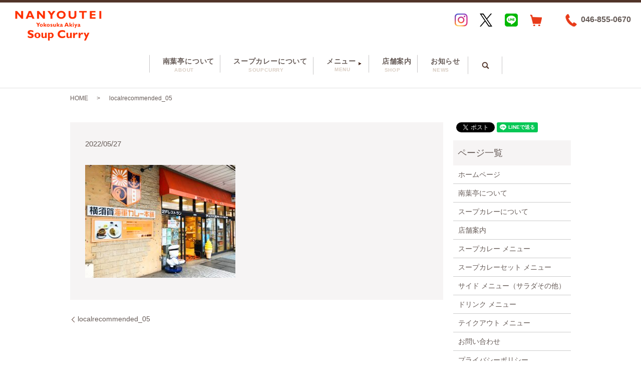

--- FILE ---
content_type: text/html; charset=UTF-8
request_url: https://www.nanyoutei.com/localrecommended_05
body_size: 9712
content:
  <!DOCTYPE HTML>
<html lang="ja" prefix="og: http://ogp.me/ns#">
<head>
  <meta charset="utf-8">
  <meta http-equiv="X-UA-Compatible" content="IE=edge,chrome=1">
  <meta name="viewport" content="width=device-width, initial-scale=1">
  <title>localrecommended_05</title>
  
		<!-- All in One SEO 4.8.1.1 - aioseo.com -->
	<meta name="robots" content="max-image-preview:large" />
	<meta name="author" content="S10165464000002"/>
	<link rel="canonical" href="https://www.nanyoutei.com/localrecommended_05" />
	<meta name="generator" content="All in One SEO (AIOSEO) 4.8.1.1" />

		<!-- Google tag (gtag.js) -->
<script async src="https://www.googletagmanager.com/gtag/js?id=G-NLMGZ0MG3S"></script>
<script>
  window.dataLayer = window.dataLayer || [];
  function gtag(){dataLayer.push(arguments);}
  gtag('js', new Date());

  gtag('config', 'G-NLMGZ0MG3S');
</script>
		<meta property="og:locale" content="ja_JP" />
		<meta property="og:site_name" content="南葉亭 | スープカレーの南葉亭（横須賀市秋谷）│ カレーマニアに愛されるレストランで逗子葉山ドライブのランチをどうぞ" />
		<meta property="og:type" content="article" />
		<meta property="og:title" content="localrecommended_05" />
		<meta property="og:url" content="https://www.nanyoutei.com/localrecommended_05" />
		<meta property="og:image" content="https://www.nanyoutei.com/wp-content/uploads/logo_ogp.jpg" />
		<meta property="og:image:secure_url" content="https://www.nanyoutei.com/wp-content/uploads/logo_ogp.jpg" />
		<meta property="og:image:width" content="1200" />
		<meta property="og:image:height" content="630" />
		<meta property="article:published_time" content="2022-05-27T08:48:34+00:00" />
		<meta property="article:modified_time" content="2022-05-27T08:48:34+00:00" />
		<meta name="twitter:card" content="summary" />
		<meta name="twitter:site" content="@nyt_staff" />
		<meta name="twitter:title" content="localrecommended_05" />
		<meta name="twitter:image" content="https://www.nanyoutei.com/wp-content/uploads/logo_ogp.jpg" />
		<script type="application/ld+json" class="aioseo-schema">
			{"@context":"https:\/\/schema.org","@graph":[{"@type":"BreadcrumbList","@id":"https:\/\/www.nanyoutei.com\/localrecommended_05#breadcrumblist","itemListElement":[{"@type":"ListItem","@id":"https:\/\/www.nanyoutei.com\/#listItem","position":1,"name":"\u5bb6","item":"https:\/\/www.nanyoutei.com\/","nextItem":{"@type":"ListItem","@id":"https:\/\/www.nanyoutei.com\/localrecommended_05#listItem","name":"localrecommended_05"}},{"@type":"ListItem","@id":"https:\/\/www.nanyoutei.com\/localrecommended_05#listItem","position":2,"name":"localrecommended_05","previousItem":{"@type":"ListItem","@id":"https:\/\/www.nanyoutei.com\/#listItem","name":"\u5bb6"}}]},{"@type":"ItemPage","@id":"https:\/\/www.nanyoutei.com\/localrecommended_05#itempage","url":"https:\/\/www.nanyoutei.com\/localrecommended_05","name":"localrecommended_05","inLanguage":"ja","isPartOf":{"@id":"https:\/\/www.nanyoutei.com\/#website"},"breadcrumb":{"@id":"https:\/\/www.nanyoutei.com\/localrecommended_05#breadcrumblist"},"author":{"@id":"https:\/\/www.nanyoutei.com\/author\/authorname#author"},"creator":{"@id":"https:\/\/www.nanyoutei.com\/author\/authorname#author"},"datePublished":"2022-05-27T17:48:34+09:00","dateModified":"2022-05-27T17:48:34+09:00"},{"@type":"Organization","@id":"https:\/\/www.nanyoutei.com\/#organization","name":"\u5357\u8449\u4ead","description":"\u30b9\u30fc\u30d7\u30ab\u30ec\u30fc\u306e\u5357\u8449\u4ead\uff08\u6a2a\u9808\u8cc0\u5e02\u79cb\u8c37\uff09\u2502 \u30ab\u30ec\u30fc\u30de\u30cb\u30a2\u306b\u611b\u3055\u308c\u308b\u30ec\u30b9\u30c8\u30e9\u30f3\u3067\u9017\u5b50\u8449\u5c71\u30c9\u30e9\u30a4\u30d6\u306e\u30e9\u30f3\u30c1\u3092\u3069\u3046\u305e","url":"https:\/\/www.nanyoutei.com\/","telephone":"+81468550670","logo":{"@type":"ImageObject","url":"\/wp-content\/uploads\/localrecommended_05.jpg","@id":"https:\/\/www.nanyoutei.com\/localrecommended_05\/#organizationLogo"},"image":{"@id":"https:\/\/www.nanyoutei.com\/localrecommended_05\/#organizationLogo"},"sameAs":["https:\/\/www.instagram.com\/nyt_soupcurry"]},{"@type":"Person","@id":"https:\/\/www.nanyoutei.com\/author\/authorname#author","url":"https:\/\/www.nanyoutei.com\/author\/authorname","name":"S10165464000002","image":{"@type":"ImageObject","@id":"https:\/\/www.nanyoutei.com\/localrecommended_05#authorImage","url":"https:\/\/secure.gravatar.com\/avatar\/e5458dcf3a78d2b25a3528c0cc9ddbc8?s=96&d=mm&r=g","width":96,"height":96,"caption":"S10165464000002"}},{"@type":"WebSite","@id":"https:\/\/www.nanyoutei.com\/#website","url":"https:\/\/www.nanyoutei.com\/","name":"\u5357\u8449\u4ead","description":"\u30b9\u30fc\u30d7\u30ab\u30ec\u30fc\u306e\u5357\u8449\u4ead\uff08\u6a2a\u9808\u8cc0\u5e02\u79cb\u8c37\uff09\u2502 \u30ab\u30ec\u30fc\u30de\u30cb\u30a2\u306b\u611b\u3055\u308c\u308b\u30ec\u30b9\u30c8\u30e9\u30f3\u3067\u9017\u5b50\u8449\u5c71\u30c9\u30e9\u30a4\u30d6\u306e\u30e9\u30f3\u30c1\u3092\u3069\u3046\u305e","inLanguage":"ja","publisher":{"@id":"https:\/\/www.nanyoutei.com\/#organization"}}]}
		</script>
		<!-- All in One SEO -->

		<!-- This site uses the Google Analytics by MonsterInsights plugin v9.11.1 - Using Analytics tracking - https://www.monsterinsights.com/ -->
							<script src="//www.googletagmanager.com/gtag/js?id=G-NLMGZ0MG3S"  data-cfasync="false" data-wpfc-render="false" type="text/javascript" async></script>
			<script data-cfasync="false" data-wpfc-render="false" type="text/javascript">
				var mi_version = '9.11.1';
				var mi_track_user = true;
				var mi_no_track_reason = '';
								var MonsterInsightsDefaultLocations = {"page_location":"https:\/\/www.nanyoutei.com\/localrecommended_05\/"};
								if ( typeof MonsterInsightsPrivacyGuardFilter === 'function' ) {
					var MonsterInsightsLocations = (typeof MonsterInsightsExcludeQuery === 'object') ? MonsterInsightsPrivacyGuardFilter( MonsterInsightsExcludeQuery ) : MonsterInsightsPrivacyGuardFilter( MonsterInsightsDefaultLocations );
				} else {
					var MonsterInsightsLocations = (typeof MonsterInsightsExcludeQuery === 'object') ? MonsterInsightsExcludeQuery : MonsterInsightsDefaultLocations;
				}

								var disableStrs = [
										'ga-disable-G-NLMGZ0MG3S',
									];

				/* Function to detect opted out users */
				function __gtagTrackerIsOptedOut() {
					for (var index = 0; index < disableStrs.length; index++) {
						if (document.cookie.indexOf(disableStrs[index] + '=true') > -1) {
							return true;
						}
					}

					return false;
				}

				/* Disable tracking if the opt-out cookie exists. */
				if (__gtagTrackerIsOptedOut()) {
					for (var index = 0; index < disableStrs.length; index++) {
						window[disableStrs[index]] = true;
					}
				}

				/* Opt-out function */
				function __gtagTrackerOptout() {
					for (var index = 0; index < disableStrs.length; index++) {
						document.cookie = disableStrs[index] + '=true; expires=Thu, 31 Dec 2099 23:59:59 UTC; path=/';
						window[disableStrs[index]] = true;
					}
				}

				if ('undefined' === typeof gaOptout) {
					function gaOptout() {
						__gtagTrackerOptout();
					}
				}
								window.dataLayer = window.dataLayer || [];

				window.MonsterInsightsDualTracker = {
					helpers: {},
					trackers: {},
				};
				if (mi_track_user) {
					function __gtagDataLayer() {
						dataLayer.push(arguments);
					}

					function __gtagTracker(type, name, parameters) {
						if (!parameters) {
							parameters = {};
						}

						if (parameters.send_to) {
							__gtagDataLayer.apply(null, arguments);
							return;
						}

						if (type === 'event') {
														parameters.send_to = monsterinsights_frontend.v4_id;
							var hookName = name;
							if (typeof parameters['event_category'] !== 'undefined') {
								hookName = parameters['event_category'] + ':' + name;
							}

							if (typeof MonsterInsightsDualTracker.trackers[hookName] !== 'undefined') {
								MonsterInsightsDualTracker.trackers[hookName](parameters);
							} else {
								__gtagDataLayer('event', name, parameters);
							}
							
						} else {
							__gtagDataLayer.apply(null, arguments);
						}
					}

					__gtagTracker('js', new Date());
					__gtagTracker('set', {
						'developer_id.dZGIzZG': true,
											});
					if ( MonsterInsightsLocations.page_location ) {
						__gtagTracker('set', MonsterInsightsLocations);
					}
										__gtagTracker('config', 'G-NLMGZ0MG3S', {"forceSSL":"true","link_attribution":"true"} );
										window.gtag = __gtagTracker;										(function () {
						/* https://developers.google.com/analytics/devguides/collection/analyticsjs/ */
						/* ga and __gaTracker compatibility shim. */
						var noopfn = function () {
							return null;
						};
						var newtracker = function () {
							return new Tracker();
						};
						var Tracker = function () {
							return null;
						};
						var p = Tracker.prototype;
						p.get = noopfn;
						p.set = noopfn;
						p.send = function () {
							var args = Array.prototype.slice.call(arguments);
							args.unshift('send');
							__gaTracker.apply(null, args);
						};
						var __gaTracker = function () {
							var len = arguments.length;
							if (len === 0) {
								return;
							}
							var f = arguments[len - 1];
							if (typeof f !== 'object' || f === null || typeof f.hitCallback !== 'function') {
								if ('send' === arguments[0]) {
									var hitConverted, hitObject = false, action;
									if ('event' === arguments[1]) {
										if ('undefined' !== typeof arguments[3]) {
											hitObject = {
												'eventAction': arguments[3],
												'eventCategory': arguments[2],
												'eventLabel': arguments[4],
												'value': arguments[5] ? arguments[5] : 1,
											}
										}
									}
									if ('pageview' === arguments[1]) {
										if ('undefined' !== typeof arguments[2]) {
											hitObject = {
												'eventAction': 'page_view',
												'page_path': arguments[2],
											}
										}
									}
									if (typeof arguments[2] === 'object') {
										hitObject = arguments[2];
									}
									if (typeof arguments[5] === 'object') {
										Object.assign(hitObject, arguments[5]);
									}
									if ('undefined' !== typeof arguments[1].hitType) {
										hitObject = arguments[1];
										if ('pageview' === hitObject.hitType) {
											hitObject.eventAction = 'page_view';
										}
									}
									if (hitObject) {
										action = 'timing' === arguments[1].hitType ? 'timing_complete' : hitObject.eventAction;
										hitConverted = mapArgs(hitObject);
										__gtagTracker('event', action, hitConverted);
									}
								}
								return;
							}

							function mapArgs(args) {
								var arg, hit = {};
								var gaMap = {
									'eventCategory': 'event_category',
									'eventAction': 'event_action',
									'eventLabel': 'event_label',
									'eventValue': 'event_value',
									'nonInteraction': 'non_interaction',
									'timingCategory': 'event_category',
									'timingVar': 'name',
									'timingValue': 'value',
									'timingLabel': 'event_label',
									'page': 'page_path',
									'location': 'page_location',
									'title': 'page_title',
									'referrer' : 'page_referrer',
								};
								for (arg in args) {
																		if (!(!args.hasOwnProperty(arg) || !gaMap.hasOwnProperty(arg))) {
										hit[gaMap[arg]] = args[arg];
									} else {
										hit[arg] = args[arg];
									}
								}
								return hit;
							}

							try {
								f.hitCallback();
							} catch (ex) {
							}
						};
						__gaTracker.create = newtracker;
						__gaTracker.getByName = newtracker;
						__gaTracker.getAll = function () {
							return [];
						};
						__gaTracker.remove = noopfn;
						__gaTracker.loaded = true;
						window['__gaTracker'] = __gaTracker;
					})();
									} else {
										console.log("");
					(function () {
						function __gtagTracker() {
							return null;
						}

						window['__gtagTracker'] = __gtagTracker;
						window['gtag'] = __gtagTracker;
					})();
									}
			</script>
							<!-- / Google Analytics by MonsterInsights -->
		<link rel='stylesheet' id='wp-block-library-css' href='https://www.nanyoutei.com/wp-includes/css/dist/block-library/style.min.css?ver=6.6.4' type='text/css' media='all' />
<style id='classic-theme-styles-inline-css' type='text/css'>
/*! This file is auto-generated */
.wp-block-button__link{color:#fff;background-color:#32373c;border-radius:9999px;box-shadow:none;text-decoration:none;padding:calc(.667em + 2px) calc(1.333em + 2px);font-size:1.125em}.wp-block-file__button{background:#32373c;color:#fff;text-decoration:none}
</style>
<style id='global-styles-inline-css' type='text/css'>
:root{--wp--preset--aspect-ratio--square: 1;--wp--preset--aspect-ratio--4-3: 4/3;--wp--preset--aspect-ratio--3-4: 3/4;--wp--preset--aspect-ratio--3-2: 3/2;--wp--preset--aspect-ratio--2-3: 2/3;--wp--preset--aspect-ratio--16-9: 16/9;--wp--preset--aspect-ratio--9-16: 9/16;--wp--preset--color--black: #000000;--wp--preset--color--cyan-bluish-gray: #abb8c3;--wp--preset--color--white: #ffffff;--wp--preset--color--pale-pink: #f78da7;--wp--preset--color--vivid-red: #cf2e2e;--wp--preset--color--luminous-vivid-orange: #ff6900;--wp--preset--color--luminous-vivid-amber: #fcb900;--wp--preset--color--light-green-cyan: #7bdcb5;--wp--preset--color--vivid-green-cyan: #00d084;--wp--preset--color--pale-cyan-blue: #8ed1fc;--wp--preset--color--vivid-cyan-blue: #0693e3;--wp--preset--color--vivid-purple: #9b51e0;--wp--preset--gradient--vivid-cyan-blue-to-vivid-purple: linear-gradient(135deg,rgba(6,147,227,1) 0%,rgb(155,81,224) 100%);--wp--preset--gradient--light-green-cyan-to-vivid-green-cyan: linear-gradient(135deg,rgb(122,220,180) 0%,rgb(0,208,130) 100%);--wp--preset--gradient--luminous-vivid-amber-to-luminous-vivid-orange: linear-gradient(135deg,rgba(252,185,0,1) 0%,rgba(255,105,0,1) 100%);--wp--preset--gradient--luminous-vivid-orange-to-vivid-red: linear-gradient(135deg,rgba(255,105,0,1) 0%,rgb(207,46,46) 100%);--wp--preset--gradient--very-light-gray-to-cyan-bluish-gray: linear-gradient(135deg,rgb(238,238,238) 0%,rgb(169,184,195) 100%);--wp--preset--gradient--cool-to-warm-spectrum: linear-gradient(135deg,rgb(74,234,220) 0%,rgb(151,120,209) 20%,rgb(207,42,186) 40%,rgb(238,44,130) 60%,rgb(251,105,98) 80%,rgb(254,248,76) 100%);--wp--preset--gradient--blush-light-purple: linear-gradient(135deg,rgb(255,206,236) 0%,rgb(152,150,240) 100%);--wp--preset--gradient--blush-bordeaux: linear-gradient(135deg,rgb(254,205,165) 0%,rgb(254,45,45) 50%,rgb(107,0,62) 100%);--wp--preset--gradient--luminous-dusk: linear-gradient(135deg,rgb(255,203,112) 0%,rgb(199,81,192) 50%,rgb(65,88,208) 100%);--wp--preset--gradient--pale-ocean: linear-gradient(135deg,rgb(255,245,203) 0%,rgb(182,227,212) 50%,rgb(51,167,181) 100%);--wp--preset--gradient--electric-grass: linear-gradient(135deg,rgb(202,248,128) 0%,rgb(113,206,126) 100%);--wp--preset--gradient--midnight: linear-gradient(135deg,rgb(2,3,129) 0%,rgb(40,116,252) 100%);--wp--preset--font-size--small: 13px;--wp--preset--font-size--medium: 20px;--wp--preset--font-size--large: 36px;--wp--preset--font-size--x-large: 42px;--wp--preset--spacing--20: 0.44rem;--wp--preset--spacing--30: 0.67rem;--wp--preset--spacing--40: 1rem;--wp--preset--spacing--50: 1.5rem;--wp--preset--spacing--60: 2.25rem;--wp--preset--spacing--70: 3.38rem;--wp--preset--spacing--80: 5.06rem;--wp--preset--shadow--natural: 6px 6px 9px rgba(0, 0, 0, 0.2);--wp--preset--shadow--deep: 12px 12px 50px rgba(0, 0, 0, 0.4);--wp--preset--shadow--sharp: 6px 6px 0px rgba(0, 0, 0, 0.2);--wp--preset--shadow--outlined: 6px 6px 0px -3px rgba(255, 255, 255, 1), 6px 6px rgba(0, 0, 0, 1);--wp--preset--shadow--crisp: 6px 6px 0px rgba(0, 0, 0, 1);}:where(.is-layout-flex){gap: 0.5em;}:where(.is-layout-grid){gap: 0.5em;}body .is-layout-flex{display: flex;}.is-layout-flex{flex-wrap: wrap;align-items: center;}.is-layout-flex > :is(*, div){margin: 0;}body .is-layout-grid{display: grid;}.is-layout-grid > :is(*, div){margin: 0;}:where(.wp-block-columns.is-layout-flex){gap: 2em;}:where(.wp-block-columns.is-layout-grid){gap: 2em;}:where(.wp-block-post-template.is-layout-flex){gap: 1.25em;}:where(.wp-block-post-template.is-layout-grid){gap: 1.25em;}.has-black-color{color: var(--wp--preset--color--black) !important;}.has-cyan-bluish-gray-color{color: var(--wp--preset--color--cyan-bluish-gray) !important;}.has-white-color{color: var(--wp--preset--color--white) !important;}.has-pale-pink-color{color: var(--wp--preset--color--pale-pink) !important;}.has-vivid-red-color{color: var(--wp--preset--color--vivid-red) !important;}.has-luminous-vivid-orange-color{color: var(--wp--preset--color--luminous-vivid-orange) !important;}.has-luminous-vivid-amber-color{color: var(--wp--preset--color--luminous-vivid-amber) !important;}.has-light-green-cyan-color{color: var(--wp--preset--color--light-green-cyan) !important;}.has-vivid-green-cyan-color{color: var(--wp--preset--color--vivid-green-cyan) !important;}.has-pale-cyan-blue-color{color: var(--wp--preset--color--pale-cyan-blue) !important;}.has-vivid-cyan-blue-color{color: var(--wp--preset--color--vivid-cyan-blue) !important;}.has-vivid-purple-color{color: var(--wp--preset--color--vivid-purple) !important;}.has-black-background-color{background-color: var(--wp--preset--color--black) !important;}.has-cyan-bluish-gray-background-color{background-color: var(--wp--preset--color--cyan-bluish-gray) !important;}.has-white-background-color{background-color: var(--wp--preset--color--white) !important;}.has-pale-pink-background-color{background-color: var(--wp--preset--color--pale-pink) !important;}.has-vivid-red-background-color{background-color: var(--wp--preset--color--vivid-red) !important;}.has-luminous-vivid-orange-background-color{background-color: var(--wp--preset--color--luminous-vivid-orange) !important;}.has-luminous-vivid-amber-background-color{background-color: var(--wp--preset--color--luminous-vivid-amber) !important;}.has-light-green-cyan-background-color{background-color: var(--wp--preset--color--light-green-cyan) !important;}.has-vivid-green-cyan-background-color{background-color: var(--wp--preset--color--vivid-green-cyan) !important;}.has-pale-cyan-blue-background-color{background-color: var(--wp--preset--color--pale-cyan-blue) !important;}.has-vivid-cyan-blue-background-color{background-color: var(--wp--preset--color--vivid-cyan-blue) !important;}.has-vivid-purple-background-color{background-color: var(--wp--preset--color--vivid-purple) !important;}.has-black-border-color{border-color: var(--wp--preset--color--black) !important;}.has-cyan-bluish-gray-border-color{border-color: var(--wp--preset--color--cyan-bluish-gray) !important;}.has-white-border-color{border-color: var(--wp--preset--color--white) !important;}.has-pale-pink-border-color{border-color: var(--wp--preset--color--pale-pink) !important;}.has-vivid-red-border-color{border-color: var(--wp--preset--color--vivid-red) !important;}.has-luminous-vivid-orange-border-color{border-color: var(--wp--preset--color--luminous-vivid-orange) !important;}.has-luminous-vivid-amber-border-color{border-color: var(--wp--preset--color--luminous-vivid-amber) !important;}.has-light-green-cyan-border-color{border-color: var(--wp--preset--color--light-green-cyan) !important;}.has-vivid-green-cyan-border-color{border-color: var(--wp--preset--color--vivid-green-cyan) !important;}.has-pale-cyan-blue-border-color{border-color: var(--wp--preset--color--pale-cyan-blue) !important;}.has-vivid-cyan-blue-border-color{border-color: var(--wp--preset--color--vivid-cyan-blue) !important;}.has-vivid-purple-border-color{border-color: var(--wp--preset--color--vivid-purple) !important;}.has-vivid-cyan-blue-to-vivid-purple-gradient-background{background: var(--wp--preset--gradient--vivid-cyan-blue-to-vivid-purple) !important;}.has-light-green-cyan-to-vivid-green-cyan-gradient-background{background: var(--wp--preset--gradient--light-green-cyan-to-vivid-green-cyan) !important;}.has-luminous-vivid-amber-to-luminous-vivid-orange-gradient-background{background: var(--wp--preset--gradient--luminous-vivid-amber-to-luminous-vivid-orange) !important;}.has-luminous-vivid-orange-to-vivid-red-gradient-background{background: var(--wp--preset--gradient--luminous-vivid-orange-to-vivid-red) !important;}.has-very-light-gray-to-cyan-bluish-gray-gradient-background{background: var(--wp--preset--gradient--very-light-gray-to-cyan-bluish-gray) !important;}.has-cool-to-warm-spectrum-gradient-background{background: var(--wp--preset--gradient--cool-to-warm-spectrum) !important;}.has-blush-light-purple-gradient-background{background: var(--wp--preset--gradient--blush-light-purple) !important;}.has-blush-bordeaux-gradient-background{background: var(--wp--preset--gradient--blush-bordeaux) !important;}.has-luminous-dusk-gradient-background{background: var(--wp--preset--gradient--luminous-dusk) !important;}.has-pale-ocean-gradient-background{background: var(--wp--preset--gradient--pale-ocean) !important;}.has-electric-grass-gradient-background{background: var(--wp--preset--gradient--electric-grass) !important;}.has-midnight-gradient-background{background: var(--wp--preset--gradient--midnight) !important;}.has-small-font-size{font-size: var(--wp--preset--font-size--small) !important;}.has-medium-font-size{font-size: var(--wp--preset--font-size--medium) !important;}.has-large-font-size{font-size: var(--wp--preset--font-size--large) !important;}.has-x-large-font-size{font-size: var(--wp--preset--font-size--x-large) !important;}
:where(.wp-block-post-template.is-layout-flex){gap: 1.25em;}:where(.wp-block-post-template.is-layout-grid){gap: 1.25em;}
:where(.wp-block-columns.is-layout-flex){gap: 2em;}:where(.wp-block-columns.is-layout-grid){gap: 2em;}
:root :where(.wp-block-pullquote){font-size: 1.5em;line-height: 1.6;}
</style>
<link rel='stylesheet' id='contact-form-7-css' href='https://www.nanyoutei.com/wp-content/plugins/contact-form-7/includes/css/styles.css?ver=6.0.6' type='text/css' media='all' />
<link rel='stylesheet' id='wp-restaurant-price-list-css' href='https://www.nanyoutei.com/wp-content/plugins/wp-restaurant-price-list/public/css/wp-restaurant-price-list-public.css?ver=1.4.1' type='text/css' media='all' />
<script type="text/javascript" src="https://www.nanyoutei.com/wp-content/plugins/google-analytics-for-wordpress/assets/js/frontend-gtag.min.js?ver=9.11.1" id="monsterinsights-frontend-script-js" async="async" data-wp-strategy="async"></script>
<script data-cfasync="false" data-wpfc-render="false" type="text/javascript" id='monsterinsights-frontend-script-js-extra'>/* <![CDATA[ */
var monsterinsights_frontend = {"js_events_tracking":"true","download_extensions":"doc,pdf,ppt,zip,xls,docx,pptx,xlsx","inbound_paths":"[{\"path\":\"\\\/go\\\/\",\"label\":\"affiliate\"},{\"path\":\"\\\/recommend\\\/\",\"label\":\"affiliate\"}]","home_url":"https:\/\/www.nanyoutei.com","hash_tracking":"false","v4_id":"G-NLMGZ0MG3S"};/* ]]> */
</script>
<script type="text/javascript" src="https://www.nanyoutei.com/wp-content/themes/nanyoutei.com/assets/js/vendor/jquery.min.js?ver=6.6.4" id="jquery-js"></script>
<script type="text/javascript" src="https://www.nanyoutei.com/wp-content/plugins/wp-restaurant-price-list/public/js/wp-restaurant-price-list-public.js?ver=1.4.1" id="wp-restaurant-price-list-js"></script>
<link rel='shortlink' href='https://www.nanyoutei.com/?p=1459' />
  <link rel="stylesheet" href="https://www.nanyoutei.com/wp-content/themes/nanyoutei.com/assets/css/main.css?1769354837">
  <script src="https://www.nanyoutei.com/wp-content/themes/nanyoutei.com/assets/js/vendor/respond.min.js"></script>
  <script type="application/ld+json">
  {
    "@context": "http://schema.org",
    "@type": "BreadcrumbList",
    "itemListElement":
    [
      {
        "@type": "ListItem",
        "position": 1,
        "item":
        {
          "@id": "https://www.nanyoutei.com/",
          "name": "南葉亭"
        }
      },
      {
        "@type": "ListItem",
        "position": 2,
        "item":
        {
          "@id": "https://www.nanyoutei.com/localrecommended_05/",
          "name": "localrecommended_05"
        }
      }
    ]
  }
  </script>


  <script type="application/ld+json">
  {
    "@context": "http://schema.org/",
    "@type": "Restaurant",
    "name": "南葉亭",
    "address": "〒240-0105 神奈川県横須賀市秋谷5290-1",
    "telephone": "046-855-0670",
    "faxNumber": "",
    "url": "https://www.nanyoutei.com",
    "email": "info@nanyoutei.com",
    "image": "https://www.nanyoutei.com/wp-content/uploads/nanyoutei-logo.png",
    "logo": "https://www.nanyoutei.com/wp-content/uploads/nanyoutei-logo.png"
  }
  </script>
</head>
<body class="scrollTop">

  <div id="fb-root"></div>
  <script>(function(d, s, id) {
    var js, fjs = d.getElementsByTagName(s)[0];
    if (d.getElementById(id)) return;
    js = d.createElement(s); js.id = id;
    js.src = "//connect.facebook.net/ja_JP/sdk.js#xfbml=1&version=v2.9";
    fjs.parentNode.insertBefore(js, fjs);
  }(document, 'script', 'facebook-jssdk'));</script>

  <header>
    <div class="primary_header">
      <div class="row">
                <div class="title">
                      <a href="https://www.nanyoutei.com/">
              <img src="/wp-content/uploads/20210709_1.png" alt="南葉亭">
            </a>
                  </div>
        <div class="hdr_info_links">
          <div class="shop">
          <ul class="sns_icons">
        <li><a href="https://www.instagram.com/nyt_soupcurry" target="_blank" rel="noopener noreferrer" class="icon_instagram">Instagram</a></li>
        <li><a href="https://twitter.com/nyt_staff" target="_blank" rel="noopener noreferrer" class="icon_twitter">X</a></li>
        <li><a href="https://lin.ee/7FBxWyYy" target="_blank" rel="noopener noreferrer" class="icon_line">LINE</a></li>
        <li><a href="https://koumi-sp.com" target="_blank" rel="noopener noreferrer" class="icon_shop">EC</a></li>
        <li class="sp-only"><a href="tel:046-855-0670" class="icon_tel">TEL</a></li>
        </ul>
            <!-- <a href="https://koumi-sp.com" target="_blank">
              <img src="/wp-content/uploads/cart.png" alt="オンラインショップ"></a> -->
          </div>
          <div class="tel pc-only">
            <a href="tel:046-855-0670" class="link-tel">
              <img src="/wp-content/uploads/tel_ico.png" alt="オンラインショップ">&nbsp;<span>046-855-0670</span>
            </a>
          </div>
        </div>

        <nav class="global_nav"><ul><li><a title="ABOUT" href="https://www.nanyoutei.com/about">南葉亭について<span>ABOUT</span></a></li>
<li><a title="SOUPCURRY" href="https://www.nanyoutei.com/curry">スープカレーについて<span>SOUPCURRY</span></a></li>
<li class="has_under"><a title="MENU" href="#">メニュー<span>MENU</span></a>
<ul class="sub-menu">
	<li><a href="https://www.nanyoutei.com/soupcurry-menu">スープカレー<span></span></a></li>
	<li><a href="https://www.nanyoutei.com/set-menu">セット<span></span></a></li>
	<li><a href="https://www.nanyoutei.com/side-menu">サラダその他<span></span></a></li>
	<li><a href="https://www.nanyoutei.com/drink-menu">ドリンク<span></span></a></li>
	<li><a href="https://www.nanyoutei.com/takeout-menu">テイクアウト<span></span></a></li>
</ul>
</li>
<li><a title="SHOP" href="https://www.nanyoutei.com/shop">店舗案内<span>SHOP</span></a></li>
<li><a title="NEWS" href="https://www.nanyoutei.com/category/news">お知らせ<span>NEWS</span></a></li>

              <li class="gnav_search">
                <a href="#">search</a>
  <div class="epress_search">
    <form method="get" action="https://www.nanyoutei.com/">
      <input type="text" placeholder="" class="text" name="s" autocomplete="off" value="">
      <input type="submit" value="Search" class="submit">
    </form>
  </div>
  </li>
            </ul>
            <div class="menu_icon">
              <a href="#menu"><span>メニュー開閉</span></a>
            </div></nav>      </div>
    </div>
  </header>

  <main>
              <h1 class="wow" style="">
                  localrecommended_05                    </h1>

    
    <div class="bread_wrap">
      <div class="container gutters">
        <div class="row bread">
              <ul class="col span_12">
                <li><a href="https://www.nanyoutei.com">HOME</a></li>
                                    <li>localrecommended_05</li>
                            </ul>
          </div>
      </div>
    </div>
    <section>
      <div class="container gutters">
        <div class="row">
                    <div class="col span_9 column_main">
                  <article class="row article_detail">
      <div class="article_date">
        <p>2022/05/27</p>
      </div>
      <div class="row">
        <div class="col span_12">
          <p class="attachment"><a href='/wp-content/uploads/localrecommended_05.jpg'><img fetchpriority="high" decoding="async" width="300" height="225" src="/wp-content/uploads/localrecommended_05-300x225.jpg" class="attachment-medium size-medium" alt="" srcset="https://www.nanyoutei.com/wp-content/uploads/localrecommended_05-300x225.jpg 300w, https://www.nanyoutei.com/wp-content/uploads/localrecommended_05.jpg 400w" sizes="(max-width: 300px) 100vw, 300px" /></a></p>
        </div>
      </div>

          </article>

    <div class='epress_pager'>
      <div class="epress_pager_prev">
        <a href="https://www.nanyoutei.com/localrecommended_05" rel="prev">localrecommended_05</a>      </div>
      <div class="epress_pager_next">
              </div>
    </div>
                </div>
          <div class="col span_3 column_sub">
            <div>
<style>
.share_button {
  letter-spacing: -.40em;
  padding-top: 30px;
  margin-bottom: 7%;
}
.share_button > * {
  letter-spacing: normal;
}
.column_sub .share_button {
  margin-top: 0;
  padding-top: 0;
}
</style>
  <div class="container share_button">
    <!-- Facebook -->
    <style media="screen">
      .share_button > * {vertical-align: bottom; margin:0 2px;}
    </style>
    <div class="fb-share-button" data-href="https://www.nanyoutei.com/localrecommended_05" data-layout="button" data-size="small" data-mobile-iframe="false"><a class="fb-xfbml-parse-ignore" target="_blank" href="https://www.facebook.com/sharer/sharer.php?u=http%3A%2F%2Fweb01.iflag.jp%2Fshinki%2F1704%2Fshin-limited%2Fhtml%2Findex.html&amp;src=sdkpreparse">シェア</a></div>
    <!-- Twitter -->
    <a href="https://twitter.com/share" class="twitter-share-button">Tweet</a>
    <!-- LINE -->
    <div class="line-it-button" data-lang="ja" data-type="share-a" data-url="https://www.nanyoutei.com/localrecommended_05" style="display: none;"></div>
  </div>
</div>
<div class="sidebar">
  <div class="widget_wrap"><p class="widget_header">ページ一覧</p>
			<ul>
				<li class="page_item page-item-11"><a href="https://www.nanyoutei.com/">ホームページ</a></li>
<li class="page_item page-item-13"><a href="https://www.nanyoutei.com/about">南葉亭について</a></li>
<li class="page_item page-item-17"><a href="https://www.nanyoutei.com/curry">スープカレーについて</a></li>
<li class="page_item page-item-27"><a href="https://www.nanyoutei.com/shop">店舗案内</a></li>
<li class="page_item page-item-650"><a href="https://www.nanyoutei.com/soupcurry-menu">スープカレー メニュー</a></li>
<li class="page_item page-item-755"><a href="https://www.nanyoutei.com/set-menu">スープカレーセット メニュー</a></li>
<li class="page_item page-item-783"><a href="https://www.nanyoutei.com/side-menu">サイド メニュー（サラダその他）</a></li>
<li class="page_item page-item-785"><a href="https://www.nanyoutei.com/drink-menu">ドリンク メニュー</a></li>
<li class="page_item page-item-793"><a href="https://www.nanyoutei.com/takeout-menu">テイクアウト メニュー</a></li>
<li class="page_item page-item-8"><a href="https://www.nanyoutei.com/contact">お問い合わせ</a></li>
<li class="page_item page-item-6"><a href="https://www.nanyoutei.com/policy">プライバシーポリシー</a></li>
<li class="page_item page-item-10"><a href="https://www.nanyoutei.com/sitemap">サイトマップ</a></li>
			</ul>

			</div>
		<div class="widget_wrap">
		<p class="widget_header">最近の投稿</p>
		<ul>
											<li>
					<a href="https://www.nanyoutei.com/news/1986">■【重要】2/6～の営業について☆</a>
									</li>
											<li>
					<a href="https://www.nanyoutei.com/news/1971">■マンスリーSP『広島産大粒カキのチャウダー風スープカレー』☆</a>
									</li>
											<li>
					<a href="https://www.nanyoutei.com/news/1967">■期間限定『自家製かぼちゃのカタラーナ』☆</a>
									</li>
											<li>
					<a href="https://www.nanyoutei.com/news/1963">■マンスリーSP『たっぷりキノコのスープカレー』☆</a>
									</li>
											<li>
					<a href="https://www.nanyoutei.com/news/1960">■マンスリーSP『マーボーナスのスープカレー』☆</a>
									</li>
					</ul>

		</div>1</div>
          </div>
                  </div>
      </div>
    </section>

  </main>
<footer>    <div class="footer_nav_wrap">
      <div class="container">
        <div class="row">
        <nav class="col span_12 pc-only"><ul><li><a href="https://www.nanyoutei.com/policy">プライバシーポリシー<span></span></a></li>
<li><a href="https://www.nanyoutei.com/sitemap">サイトマップ<span></span></a></li>
</ul></nav>        </div>
      </div>
    </div>
    <div class="ft_sns_wrap text-center" style="margin: 10px 0 0;">
      <a href="https://www.instagram.com/nyt_soupcurry" target="_blank"><img style="width: 40px; height: 40px;" src="/wp-content/uploads/icon_in.png" alt="Instagram"></a>
      <a href="https://twitter.com/nyt_staff" target="_blank" style="margin-left: 20px;"><img style="width: 40px; height: 40px;" src="/wp-content/uploads/icon_x_white.png" alt="Twitter"></a>
      <a href="https://lin.ee/7FBxWyYy" target="_blank" style="margin-left: 20px;"><img style="width: 40px; height: 40px;" src="/wp-content/uploads/icon_line.png" alt="LINE"></a>
    </div>
    <div class="footer_copyright_wrap">
      <div class="container">
        <div class="row">
          <div class="col span_12">
            <p>Copyright &copy; 南葉亭 All Rights Reserved.<br>
              【掲載の記事・写真・イラストなどの無断複写・転載を禁じます】</p>
          </div>
        </div>
      </div>
    </div>
    <p class="pagetop"><a href="#top"></a></p>
  </footer>

  <script src="https://www.nanyoutei.com/wp-content/themes/nanyoutei.com/assets/js/vendor/bundle.js"></script>
  <script src="https://www.nanyoutei.com/wp-content/themes/nanyoutei.com/assets/js/main.js?"></script>

  <!-- twitter -->
  <script>!function(d,s,id){var js,fjs=d.getElementsByTagName(s)[0],p=/^http:/.test(d.location)?'http':'https';if(!d.getElementById(id)){js=d.createElement(s);js.id=id;js.src=p+'://platform.twitter.com/widgets.js';fjs.parentNode.insertBefore(js,fjs);}}(document, 'script', 'twitter-wjs');</script>

  <script src="https://d.line-scdn.net/r/web/social-plugin/js/thirdparty/loader.min.js" async="async" defer="defer"></script>

  <script type="text/javascript" src="https://www.nanyoutei.com/wp-includes/js/dist/hooks.min.js?ver=2810c76e705dd1a53b18" id="wp-hooks-js"></script>
<script type="text/javascript" src="https://www.nanyoutei.com/wp-includes/js/dist/i18n.min.js?ver=5e580eb46a90c2b997e6" id="wp-i18n-js"></script>
<script type="text/javascript" id="wp-i18n-js-after">
/* <![CDATA[ */
wp.i18n.setLocaleData( { 'text direction\u0004ltr': [ 'ltr' ] } );
/* ]]> */
</script>
<script type="text/javascript" src="https://www.nanyoutei.com/wp-content/plugins/contact-form-7/includes/swv/js/index.js?ver=6.0.6" id="swv-js"></script>
<script type="text/javascript" id="contact-form-7-js-translations">
/* <![CDATA[ */
( function( domain, translations ) {
	var localeData = translations.locale_data[ domain ] || translations.locale_data.messages;
	localeData[""].domain = domain;
	wp.i18n.setLocaleData( localeData, domain );
} )( "contact-form-7", {"translation-revision-date":"2025-04-11 06:42:50+0000","generator":"GlotPress\/4.0.1","domain":"messages","locale_data":{"messages":{"":{"domain":"messages","plural-forms":"nplurals=1; plural=0;","lang":"ja_JP"},"This contact form is placed in the wrong place.":["\u3053\u306e\u30b3\u30f3\u30bf\u30af\u30c8\u30d5\u30a9\u30fc\u30e0\u306f\u9593\u9055\u3063\u305f\u4f4d\u7f6e\u306b\u7f6e\u304b\u308c\u3066\u3044\u307e\u3059\u3002"],"Error:":["\u30a8\u30e9\u30fc:"]}},"comment":{"reference":"includes\/js\/index.js"}} );
/* ]]> */
</script>
<script type="text/javascript" id="contact-form-7-js-before">
/* <![CDATA[ */
var wpcf7 = {
    "api": {
        "root": "https:\/\/www.nanyoutei.com\/wp-json\/",
        "namespace": "contact-form-7\/v1"
    }
};
/* ]]> */
</script>
<script type="text/javascript" src="https://www.nanyoutei.com/wp-content/plugins/contact-form-7/includes/js/index.js?ver=6.0.6" id="contact-form-7-js"></script>

<!-- Shortcodes Ultimate custom CSS - start -->
<style type="text/css">
/*--- Spoiler + Accordion ---*/
.su-spoiler-style-simple {
border: 2px solid #ff3300!important;
border-bottom: 2px solid #ff3300!important;
border-radius: 12px!important;
color: #ff3300!important;
}
.su-spoiler-style-simple > .su-spoiler-title {
border-radius: 6px!important;
background: #ff3300!important;/*背景色*/
font-size: 1.4em!important;
color: #ffffff;
padding: 16px 16px!important;
}
.su-spoiler-style-simple > .su-spoiler-content {
border-bottom-left-radius:10px!important;
border-bottom-right-radius:10px!important;
}
</style>
<!-- Shortcodes Ultimate custom CSS - end -->
</body>
</html>
